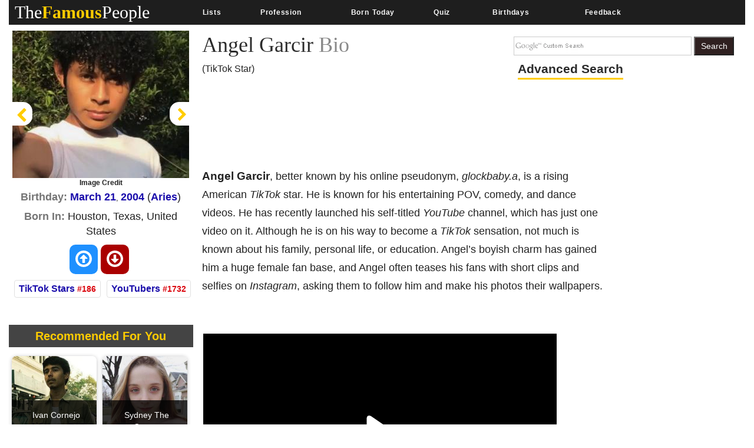

--- FILE ---
content_type: text/html; charset=utf-8
request_url: https://www.google.com/recaptcha/api2/aframe
body_size: 268
content:
<!DOCTYPE HTML><html><head><meta http-equiv="content-type" content="text/html; charset=UTF-8"></head><body><script nonce="CEG9Ob0NixWNrFvDuUQWbA">/** Anti-fraud and anti-abuse applications only. See google.com/recaptcha */ try{var clients={'sodar':'https://pagead2.googlesyndication.com/pagead/sodar?'};window.addEventListener("message",function(a){try{if(a.source===window.parent){var b=JSON.parse(a.data);var c=clients[b['id']];if(c){var d=document.createElement('img');d.src=c+b['params']+'&rc='+(localStorage.getItem("rc::a")?sessionStorage.getItem("rc::b"):"");window.document.body.appendChild(d);sessionStorage.setItem("rc::e",parseInt(sessionStorage.getItem("rc::e")||0)+1);localStorage.setItem("rc::h",'1769118724495');}}}catch(b){}});window.parent.postMessage("_grecaptcha_ready", "*");}catch(b){}</script></body></html>